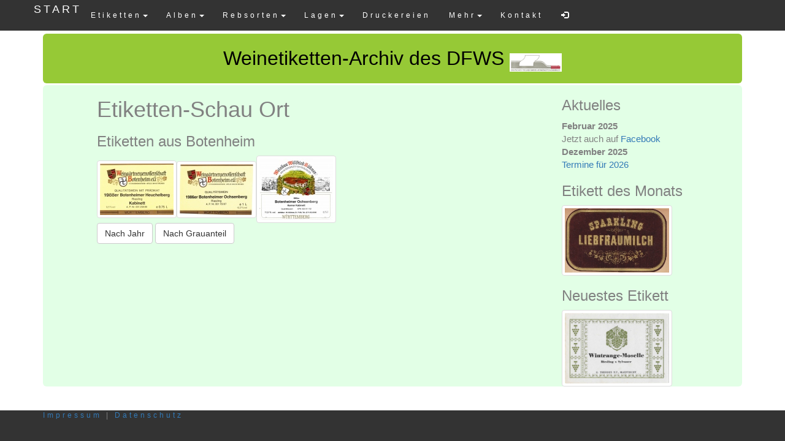

--- FILE ---
content_type: text/html; charset=UTF-8
request_url: https://www.weinetikettensammler.de/index.php?show=etikettenSchauOrt&OrtId=717
body_size: 4481
content:

<!DOCTYPE html>

<html lang="de">
 <head> 


 <title>DFWS EtikettenSchauOrt </title>
 <meta name="keywords" content="DFWS, Weinetiketten, Sammeln, Weinetiketten sammeln"> 
 <meta charset="utf-8"/>

 <!-- Bootstrap core CSS -->
 <link rel="stylesheet" href="https://maxcdn.bootstrapcdn.com/bootstrap/3.3.7/css/bootstrap.min.css"> 
 
 <script src="https://ajax.googleapis.com/ajax/libs/jquery/3.2.1/jquery.min.js"></script>
 <script src="https://maxcdn.bootstrapcdn.com/bootstrap/3.3.7/js/bootstrap.min.js"></script>

  <link href="css/mg2.css" rel="stylesheet" type="text/css">
  <script src="javascripts/lib2511a.js"></script> 
  <script src="javascripts/md5.js"></script> 
  <script src="javascripts/js.cookie.js"></script>

  <!-- HTML5 shim and Respond.js IE8 support of HTML5 elements and media queries -->
  <!--[if lt IE 9]>
      <script src="https://oss.maxcdn.com/libs/html5shiv/3.7.0/html5shiv.js"></script>
      <script src="https://oss.maxcdn.com/libs/respond.js/1.4.2/respond.min.js"></script>
  <![endif]-->
  <link rel="icon" type="image/x-icon" href="favicon.ico">


</head>

<body>
    <div id="editTemplate" class="hidden"> <div class="btn-group-vertical"><a href="index.php?show=etikettLoeschen&id=$1" class="btn" title="L&ouml;schen"><span class="glyphicon glyphicon-trash"></span></a><a href="index.php?show=etikettBearbeiten&id=$1" class="btn" title="Bearbeiten"><span class="glyphicon glyphicon-edit"></span></a></div></div>

    <!-- Fixed navbar -->
    <div class="navbar navbar-default navbar-fixed-top" role="navigation">
      <div class="container">
        <div class="navbar-header">
          <button type="button" class="navbar-toggle" data-toggle="collapse" data-target=".navbar-collapse">
            <span class="sr-only">Toggle navigation</span>
            <span class="icon-bar"></span>
            <span class="icon-bar"></span>
            <span class="icon-bar"></span>
          </button>
          <a class="navbar-brand" href="index.php?show=start">START</a>
        </div>
        
        <div class="navbar-collapse collapse">
          <ul class="nav navbar-nav">
                <!--  <li><a href="index.php?show=etikettenSchau">Etiketten-Schau</a></li> -->

              <li class="nav-item dropdown">
              <a href="#" class="dropdown-toggle" data-bs-toggle="dropdown" data-toggle="dropdown">Etiketten<b class="caret"></b></a>
              <ul class="dropdown-menu">
		<li><a href="index.php?show=etikettenSchau&cid=4">Deutschland</a></li><li><a href="index.php?show=etikettenSchau&cid=5">Frankreich</a></li><li><a href="index.php?show=etikettenSchau&cid=7">Italien</a></li><li><a href="index.php?show=etikettenSchau&cid=10">Spanien</a></li><li><a href="index.php?show=etikettenSchau&cid=6">Schweiz</a></li><li><a href="index.php?show=etikettenSchau&cid=9">Österreich</a></li><li><a href="index.php?show=etikettenSchau&cid=8">USA</a></li><li><a href="index.php?show=etikettenSchau&cid=1">Europa</a></li><li><a href="index.php?show=etikettenSchau&cid=3">Welt</a></li><li><a href="index.php?show=etikettenSchau&cid=2">Motiv</a></li><li><a href="index.php?show=etikettenSchau&cid=12">Obst etc</a></li><li><a href="index.php?show=etikettenSchau&cid=11">Spirituosen</a></li>                  <li class="divider"></li>
                  <li><a href="index.php?show=etikettenNachAlter">Suche</a></li>
		  <li><a href="index.php?show=etikettenStatistik">Statistik Jahre</a></li>
 		  <li><a href="index.php?show=begriffeStatistik">Statistik Begriffe</a></li>
 		  <li><a href="index.php?show=tagsStatistik">Statistik Motive</a></li>
 		  <li><a href="index.php?show=catsStatistik">Statistik Kategorien</a></li>
 		  <li><a href="index.php?show=textInhalte">Texte auf Etiketten</a></li>
 		  <li><a href="index.php?show=meistenBesuche">Beliebte Etiketten</a></li>
  		</ul>
            </li>

              <li class="nav-item dropdown">
              <a href="#" class="dropdown-toggle" data-toggle="dropdown">Alben<b class="caret"></b></a>
              <ul class="dropdown-menu">
		<li><a href="index.php?show=albumKategorie&typ=div">div</a></li><li><a href="index.php?show=albumKategorie&typ=Künstler">Künstler</a></li><li><a href="index.php?show=albumKategorie&typ=Orte">Orte</a></li><li><a href="index.php?show=albumKategorie&typ=Reben">Reben</a></li><li><a href="index.php?show=albumKategorie&typ=Sammlervereine">Sammlervereine</a></li><li><a href="index.php?show=albumKategorie&typ=Veranstaltungen">Veranstaltungen</a></li><li><a href="index.php?show=albumKategorie&typ=Zeit">Zeit</a></li>                <li><a href="index.php?show=a_n_neue">NEUE</a></li>
                <li><a href="index.php?show=a_z_zufall">ZUFALL</a></li>
                <li><a href="index.php?show=monatsEtiketten">MonatsEtiketten</a></li>
                <li><a href="index.php?show=detailsEtiketten">Etiketten mit Link zu Detailseite</a></li>
		</ul>
            </li>

             <li class="nav-item dropdown">
              <a href="#" class="dropdown-toggle" data-toggle="dropdown">Rebsorten<b class="caret"></b></a>
              <ul class="dropdown-menu">
		<li><a href="index.php?show=rebsorten&land=D">Deutschland</a></li><li><a href="index.php?show=rebsorten&land=F">Frankreich</a></li><li><a href="index.php?show=rebsorten&land=It">Italien</a></li><li><a href="index.php?show=rebsorten&land=SP">Spanien u. Portugal</a></li><li><a href="index.php?show=rebsorten&land=WE">Westeuropa</a></li><li><a href="index.php?show=rebsorten&land=OE">Osteuropa</a></li><li><a href="index.php?show=rebsorten&land=SOE">Südosteuropa</a></li><li><a href="index.php?show=rebsorten&land=Af">Afrika</a></li><li><a href="index.php?show=rebsorten&land=MO">Mittlerer Osten</a></li><li><a href="index.php?show=rebsorten&land=A">Amerika</a></li><li><a href="index.php?show=rebsorten&land=Au">Australien u. Fernost</a></li>                <li class="divider"></li>
		<li><a href="index.php?show=neueRebsorten">Neue Eintr&auml;ge</a></li>
		</ul>
             </li>

             <li class="nav-item dropdown">
              <a href="#" class="dropdown-toggle" data-toggle="dropdown">Lagen<b class="caret"></b></a>
              <ul class="dropdown-menu">
		<li><a href="index.php?show=g_1_Ahr">Ahr</a></li><li><a href="index.php?show=g_2_Baden">Baden</a></li><li><a href="index.php?show=g_3_Hessische Bergstrasse">Hessische Bergstrasse</a></li><li><a href="index.php?show=g_4_Franken">Franken</a></li><li><a href="index.php?show=g_5_Mittelrhein">Mittelrhein</a></li><li><a href="index.php?show=g_6_Mosel">Mosel</a></li><li><a href="index.php?show=g_7_Nahe">Nahe</a></li><li><a href="index.php?show=g_8_Rheingau">Rheingau</a></li><li><a href="index.php?show=g_9_Rheinhessen">Rheinhessen</a></li><li><a href="index.php?show=g_10_Pfalz">Pfalz</a></li><li><a href="index.php?show=g_11_Saale-Unstrut">Saale-Unstrut</a></li><li><a href="index.php?show=g_12_Sachsen">Sachsen</a></li><li><a href="index.php?show=g_13_Wuerttemberg">Wuerttemberg</a></li>               <li class="divider"></li>
               <li><a href="index.php?show=statistikArchiv">Statistik</a></li>
               <li><a href="index.php?show=neuesArchiv">Neues</a></li>
               <li><a href="index.php?show=ueberArchiv">&Uuml;ber</a></li>
               <li><a href="index.php?show=lagenNamen">Lagenamen</a></li>
               <li><a href="index.php?show=abkuerzungen">Lagetypen</a></li>
               <li><a href="index.php?show=ortsNamen">Ortsnamen</a></li>
               <li><a href="index.php?show=quellen">Quellen</a></li>
               <li><a href="index.php?show=ressourcenLagen">Informationen zu Lagen</a></li>
             </ul>
            </li>
             <li><a href="index.php?show=druckereien">Druckereien</a></li>
            <li class="nav-item dropdown">
		   <a class="nav-link  dropdown-toggle" href="#" data-bs-toggle="dropdown" data-toggle="dropdown">Mehr<b class="caret"></b></a>
		    <ul class="dropdown-menu">
                 <li class="dropdown-header">DFWS</li>
                <li><a class="dropdown-item" href="index.php?show=dfws">&Uuml;ber</a></li>
                <li><a class="dropdown-item" href="index.php?show=termine">Termine</a></li>
                 <li><a class="dropdown-item" href="index.php?show=ausstellungen">Ausstellungen</a></li>
                 <li><a class="dropdown-item" href="index.php?show=dfws_e">Jahres-Etiketten</a></li>
                 <li><a class="dropdown-item" href="index.php?show=fa">Zeitschrift</a></li>
                 <li><a class="dropdown-item" href="index.php?show=hist">Aktivit&auml;ten</a></li>
                 <li><a class="dropdown-item" href="index.php?show=galerie">Galerie</a></li>
                 <li><a class="dropdown-item" href="index.php?show=satzung_neu">Satzung</a></li>
                 <li><a class="dropdown-item" href="index.php?show=realisierung">Realisierung</a></li>
                 <li><a class="dropdown-item" href="index.php?show=forum">Forum</a></li>
                 <li class="divider"></li>
                 <li class="dropdown-header">Etiketten</li>
                 <li><a  class="dropdown-item" href="index.php?show=infos">Wie sammeln?</a></li>
                 <li><a class="dropdown-item" href="index.php?show=abloesen">Abl&ouml;sen?</a></li>
                 <li><a class="dropdown-item" href="index.php?show=literatur">Literatur</a></li>
                 <li><a class="dropdown-item" href="index.php?show=links">Links</a></li>
                 <!-- <li><a class="dropdown-item" href="index.php?show=vergleicher">Vergleicher</a></li> -->
                 <li class="divider"></li>
                 <li class="dropdown-header">Spielen</li>
                 <li><a class="dropdown-item" href="index.php?show=Puzzle">Puzzle</a></li>
                 <li><a class="dropdown-item" href="index.php?show=Paare">Paare</a></li>
                 <li><a class="dropdown-item" href="index.php?show=Statistik">Statistik</a></li>
                 <li><a class="dropdown-item" href="index.php?show=Quiz">Quiz</a></li>
 		    </ul>
		</li>
             <li><a href="index.php?show=kontakt">Kontakt</a></li>
	     <li>
	     <a href="index.php?show=login"> <span id="loginIcon" class="glyphicon glyphicon-log-in">	    </li>
        </a>
          </ul>
        </div><!--/.nav-collapse -->
      </div>
    </div>

    <div class="container">

    <div class="jumbotron" style="text-align:center;background-color:#96C936;margin:55px 0px 0px 0px;padding:12px 48px">
	<font size="+3">Weinetiketten-Archiv des DFWS </font>
	<img SRC="image/logo_small.gif" alt="Logo">
    </div> 


<div class="row" style="padding-bottom:75px;background-color:#E2FFE6;margin:3px 0px 0px 0px;padding:0px 48px;border-radius:6px;">

<div id="Inhalt" class="col-md-9" style="padding-bottom:75px;">
<div class="container-fluid" style="padding-top:0px;">  


    <h1>Etiketten-Schau Ort</h1>
    

<h3>Etiketten aus Botenheim</h3> 
<div id="etiketten" > </div>

<div id="etiketten" > </div>

<div id="lightbox" class="modal fade" tabindex="-1" role="dialog" aria-labelledby="myLargeModalLabel">
       <!-- aria-hidden="true" geloescht, Juli 25 -->
    <div class="modal-dialog" style="margin-top:120px;">
       <button type="button" class="close hidden" data-dismiss="modal">X</button>
       <!-- aria-hidden="true" geloescht, Juli 25 -->
        <div class="modal-content">
            <div class="modal-body eti-container" id="imageDiv">
                <img id="lbImage" src="" alt="" />
            </div>
    <a class="prev" onclick="nextSlide(-1)">&#10094;</a>
    <a class="next" onclick="nextSlide(1)">&#10095;</a>

    <div class="caption-container">
      <p id="caption"></p>
    </div>
        </div>
    </div>
</div>
<button class="btn btn-default" id="btnNachJahr" onclick="nachJahr()">Nach Jahr</button>
<button class="btn btn-default" id="btnNachGau" onclick="nachGrau()">Nach Grauanteil</button>

<script>
index = 0
loggedIn = false;


function nachJahr() {
	//alert("Nach Jahr");
	images.sort(function(a, b){return a.jahr - b.jahr});
	showPreview("age");
        nextSlide( 0, false );
	localStorage.setItem("labelIds", JSON.stringify(getIds( images )))
	document.getElementById("btnNachJahr").disabled = true; 
}

function nachGrau() {
	//alert("Nach Grau");
	setAvGrey();
	images.sort(function(a, b){return b.gray - a.gray});
        showPreview("age");
        nextSlide( 0, false );
	localStorage.setItem("labelIds", JSON.stringify(getIds( images )))
	document.getElementById("btnNachJahr").disabled = false; 
}

function setAvGrey() {
        for( var i=0; i<images.length; i++ ) {
        //for( var i=0; i<1; i++ ) {
	   const id = "preview_" + i
	   const img = document.getElementById(id);
	   //console.log( id + " " + img.src)

 	   const canvas = document.createElement('canvas');
 	   canvas.width = img.width; 
	   canvas.height = img.height; 
	   const ctx = canvas.getContext('2d'); 
 	   ctx.drawImage(img, 0, 0); 


	   const rgba = ctx.getImageData( 0, 0, img.width, img.height ).data;
	   var sum = 0;
	   for( var j=0; j<img.width * img.height; j++) {
	   	var pos = 4 * j;
		var r = rgba[pos];
		var g = rgba[pos+1];
		var b = rgba[pos+2];
		var gray = 0.3 * r + 0.5 * g + 0.11 * b;
		sum += gray;
	        //console.log( "sum= " + sum + " " + gray)
	    }
	    var av = sum / img.width / img.height / 3
	    //console.log( "av= " + av)
	    images[i].gray = av;
	}
}

function nextSlide( n, count = true  ) {
        index += n;

	if ( index < 0 || index >= images.length  ) { 
		console.log("no more image");
		return;
	}	

	downloadImage();
	showBaseInfo(images, index);
	showInfo( images[ index ].etiketten_id );
}



function show(id) { 
	if(document.getElementById) { 
      		var mydiv = document.getElementById(id); 
       		mydiv.style.display = (mydiv.style.display=='block'?'none':'block'); 
	} 
} 

$(document).ready(function() {
    var $lightbox = $('#lightbox');
    
    $.get("api.php", {action:"isLoggedIn" }, function(data){ 
	    loggedIn = JSON.parse( data ).Result
	});


	$.get("api.php", {action:"allLabelsForCity", id:717 }, function(data){
  		//alert("Data: " + data);
 		var  css = {'max-width': $('#lightbox').width() - 200,'max-height': $(window).height() - 300};        	images = JSON.parse( data );
		if( images.length == 0 ) {
			 $("#selected-tag").html( ": Keine gefunden zu <em>"  +  geoTag + " " + motivTag + "</em>")
		} else if( images.length == 1 ) {
			$(".prev, .next").hide();
  		} else {
			$(".prev, .next").show();
		}
		showPreview();
        	nextSlide( 0, false );
        	$lightbox.find('.close').addClass('hidden');
        	$lightbox.find('img').css(css);
		localStorage.setItem("labelIds", JSON.stringify(getIds( images )))
    });

    $lightbox.on('shown.bs.modal', function (e) {
        var $img = $lightbox.find('img');
            
        //$lightbox.find('.modal-dialog').css({'width': $img.width()});
        $lightbox.find('.close').removeClass('hidden');
    });

});
</script>
</div></div>

<div id="Aktuelles" class="col-md-3">
<h3>Aktuelles</h3>
<dl  class="list-group">


 <dt>Februar 2025</dt>
  <dd>Jetzt auch auf <a target="_blank" href="https://www.facebook.com/profile.php?id=61572499719470">Facebook</a>
  </dd>

 <dt>Dezember  2025</dt>
  <dd><a href="index.php?show=termine">Termine f&uuml;r 2026</a>
  </dd>

</dl>


<h3>Etikett des Monats</h3>
<a href="index.php?show=monatsEtikett">
<img src="image/monat/bild_2601_s.jpg" alt="Monats-Etikett" class="img-thumbnail  img-right" />
</a>
<h3>Neuestes Etikett</h3>
<a href="index.php?show=neuesEtikett">
<img src="https://www.weinetikettensammler.de/archiv/img/etiketten/original/archiv26a/wintrage_20260123.jpg" alt="neuestes -Etikett" class="img-thumbnail img-right" /></a>
</div>


    <!-- Fixed footer -->
    <footer class="navbar navbar-default navbar-fixed-bottom">
      <div class="container">
	<a href="index.php?show=impressum">Impressum</a> | <a href="index.php?show=datenschutz">Datenschutz</a>
      </div>
    </footer>

</div>

</div> <!-- /container -->

<script>
$(document).ready(function(){
	nAnswers = 0;
	nCorrect   = 0;
});
</script>
  

</body>
</html>


--- FILE ---
content_type: text/html; charset=UTF-8
request_url: https://www.weinetikettensammler.de/api.php?action=isLoggedIn
body_size: 52
content:
{"Result":false} 


--- FILE ---
content_type: text/html; charset=UTF-8
request_url: https://www.weinetikettensammler.de/api.php?action=allLabelsForCity&id=717
body_size: 170
content:
[{"bild_url":"archiv19\/botenheim_heuchelberg_s.jpg","beschreibung":"","jahr":"0","etiketten_id":"7700"},{"bild_url":"archiv19\/botenheim_ochsenberg_s.jpg","beschreibung":"","jahr":"0","etiketten_id":"7701"},{"bild_url":"archiv25e\/botenheim_ochsenberg_20250821.jpg","beschreibung":"","jahr":"1990","etiketten_id":"31624"}] 


--- FILE ---
content_type: text/html; charset=UTF-8
request_url: https://www.weinetikettensammler.de/api.php?action=infoForLabel&id=7700&async=false
body_size: 107
content:
Q: SE <a href="index.php?show=etikettenSchau&tagId=13">Württemberg</a>  


--- FILE ---
content_type: text/html; charset=UTF-8
request_url: https://www.weinetikettensammler.de/api.php?action=nextVisit&labelUrl=archiv19%2Fbotenheim_heuchelberg_s.jpg
body_size: 95
content:
Vistit archiv19/botenheim_heuchelberg_s.jpg {"Result":true} 


--- FILE ---
content_type: text/css
request_url: https://www.weinetikettensammler.de/css/mg2.css
body_size: 2256
content:
/* ============ desktop view ============ */
@media all and (min-width: 992px) {
	.navbar .nav-item .dropdown-menu{ display: none; }
	.navbar .nav-item:hover .nav-link{   }
	.navbar .nav-item:hover .dropdown-menu{ display: block; }
	.navbar .nav-item .dropdown-menu{ margin-top:0; }
}	
/* ============ desktop view .end// ============ */
 
  body {
      font: 400 15px Lato, sans-serif;
      line-height: 1.8;
      color: #818181;
  }
  h2 {
      font-size: 24px;
      text-transform: uppercase;
      color: #303030;
      font-weight: 600;
      margin-bottom: 30px;
  }
  h4 {
      font-size: 19px;
      line-height: 1.375em;
      color: #303030;
      font-weight: 400;
      margin-bottom: 10px;
  }  
  .jumbotron {
      background-color: #333333;
      color: #000000;
      padding: 48px 64px;
      font-family: Montserrat, sans-serif;
  }
  .container-fluid {
      padding: 60px 25px 30px 25px;
  }
  .bg-grey {
      background-color: #f6f6f6;
  }
  
    .dropdown-menu {
        font-size: 12px;
    }
  
  .logo-small {
      color: #558ed5;
      font-size: 50px;
  }
  .logo {
      color: #558ed5;
      font-size: 200px;
  }
  .thumbnail {
      padding: 0 0 15px 0;
      border: none;
      border-radius: 0;
  }
  .thumbnail img {
      width: 100%;
      height: 100%;
      margin-bottom: 10px;
  }
  .carousel-control.right, .carousel-control.left {
      background-image: none;
      color: #333333;
  }
  .carousel-indicators li {
      border-color: #333333;
  }
  .carousel-indicators li.active {
      background-color: #333333;
  }
  .item h4 {
      font-size: 19px;
      line-height: 1.375em;
      font-weight: 400;
      font-style: italic;
      margin: 70px 0;
  }
  .item span {
      font-style: normal;
  }
  .panel {
      border: 1px solid #333333; 
      border-radius:0 !important;
      transition: box-shadow 0.5s;
  }
  .panel:hover {
      box-shadow: 5px 0px 40px rgba(0,0,0, .2);
  }
  .panel-footer .btn:hover {
      border: 1px solid #333333;
      background-color: #fff !important;
      color: #333333;
  }
  .panel-heading {
      color: #fff !important;
      background-color: #333333 !important;
      padding: 25px;
      border-bottom: 1px solid transparent;
      border-top-left-radius: 0px;
      border-top-right-radius: 0px;
      border-bottom-left-radius: 0px;
      border-bottom-right-radius: 0px;
  }
  .panel-footer {
      background-color: white !important;
  }
  .panel-footer h3 {
      font-size: 32px;
  }
  .panel-footer h4 {
      color: #aaa;
      font-size: 14px;
  }
  .panel-footer .btn {
      margin: 15px 0;
      background-color: #333333;
      color: #fff;
  }
  .navbar {
      margin-bottom: 0;
      background-color: #333333;
      z-index: 9999;
      border: 0;
      font-size: 12px !important;
      line-height: 1.42857143 !important;
      letter-spacing: 4px;
      border-radius: 0;
      font-family: Montserrat, sans-serif;
  }
  .navbar li a, .navbar .navbar-brand {
      color: #fff !important;
  }
  
  .navbar-brand {
    float: left;
    height: 50px;
    padding: 5px 0px;
    font-size: 18px;
    line-height: 20px;
    }
  
  .navbar-nav li a:hover, .navbar-nav li.active a {
      color: #558ed5 !important;
      background-color: #fff !important;
  }
  .navbar-default .navbar-toggle {
      border-color: transparent;
      color: #fff !important;
  }
  footer .glyphicon {
      font-size: 20px;
      margin-bottom: 20px;
      color: #558ed5;
  }
  .slideanim {visibility:hidden;}
  .slide {
      animation-name: slide;
      -webkit-animation-name: slide;
      animation-duration: 1s;
      -webkit-animation-duration: 1s;
      visibility: visible;
  }
  @keyframes slide {
    0% {
      opacity: 0;
      -webkit-transform: translateY(70%);
    } 
    100% {
      opacity: 1;
      -webkit-transform: translateY(0%);
    }
  }
  @-webkit-keyframes slide {
    0% {
      opacity: 0;
      -webkit-transform: translateY(70%);
    } 
    100% {
      opacity: 1;
      -webkit-transform: translateY(0%);
    }
  }
  @media screen and (max-width: 768px) {
    .col-sm-4 {
      text-align: center;
      margin: 25px 0;
    }
    .btn-lg {
        width: 100%;
        margin-bottom: 35px;
    }
  }
  @media screen and (max-width: 480px) {
    .logo {
        font-size: 150px;
    }
  }
  
  /*Custom*/
  /*Tab Color*/
.nav-tabs>li>a{
	color:#FFFFFF;
	background-color: #404040;
}
  
.nav-tabs>li.active>a, .nav-tabs>li.active>a:focus, .nav-tabs>li.active>a:hover, .nav-tabs>li>a:hover{
	color:#FFFFFF;
	background-color: #558ed5;
}
  /*End Tab Color*/
  
.dropdown.open>li, .dropdown-menu, .open>li:focus{
    color:#FFFFFF;
    background-color: #558ed5; 
}
  
.canvas-holder{
	width: 100%;
	height: 400px;
}

.table{
    /*display:block;*/
}

.table>tbody>tr>td{
    
}

#    label { display: inline-block; width: 120px; border: 1px solid gray;  margin-right: 10px;}
    div.inputLine { margin: 8px; } 
    table.rec {font-family:"Trebuchet MS", Arial, Helvetica, sans-serif; width:80%; border-collapse:collapse;}
    table.rec td, table.rec th { font-size:1em; border:1px solid #98bf21; padding:3px 7px 2px 7px; }
    table.rec th { font-size:1.1em;text-align:left; padding-top:5px; padding-bottom:4px; background-color:#A7C942; color:#ffffff; min-width:30px;}
    table.rec td { text-align:center;}
    table.rec tr.alt td {color:#000000; background-color:#EAF2D3; } 
    .extra-margin {  margin-right: 10px;}
    .rightMargin { margin-right: 10px;  }

 /* lloyd puzzle */ 
     .bild{ position:absolute; left:300px; top:10px;}

/* paare spiel */
    .paarebild{ margin:3px; width:120px;  height:120px; border:2px solid; }

    .lineThumb {  margin-left:10px; width:23px  }

    #courseInput {  max-width:10em }

/* footer */
    .no-padding { padding:0px }

#lightbox .modal-content {
    display: inline-block;
    text-align: center;
    width:100%;
}

#lightbox .close {
    opacity: 1;
    color: rgb(255, 255, 255);
    background-color: rgb(25, 25, 25);
    padding: 5px 8px;
    border-radius: 30px;
    border: 2px solid rgb(255, 255, 255);
    position: absolute;
    top: 5px;
    right: -55px;
    
    z-index:1032;
}

/* Next & previous buttons */
.prev,
.next {
  cursor: pointer;
  position: absolute;
  top: 50%;
  width: auto;
  padding: 16px;
  margin-top: -50px;
  color: white;
  font-weight: bold;
  font-size: 20px;
  transition: 0.6s ease;
  border-radius: 0 3px 3px 0;
  user-select: none;
  -webkit-user-select: none;
}

.prev { 
  left : 0;
}
/* Position the "next button" to the right */
.next {
  right: 0;
  border-radius: 3px 0 0 3px;
}

.eti-container  { 
  min-width:90%;
#  min-width:700px;
#  min-height:430px;
}

/* On hover, add a black background color with a little bit see-through */
.prev:hover,
.next:hover {
  background-color: rgba(0, 0, 0, 0.8);
}

/* font-family: "Germania One"; */
.alteLage  {   
    font-style: italic;
}

.img-right { 
      max-width: 180px;
      max-height: 180px;
 }

.img-mini { 
      max-width: 100px;
      max-height: 100px;
 }

.img-main { 
      max-width: 700px;
      max-height: 400px;
 }

.rundrum {
  border:1px solid black
}

.cityname {
  font-size: larger;
  margin-right: .7em;
}

p.city:first-letter{ font-size:26px; }

.city { 
  margin-top: 0.1em;
  margin-bottom: 0.1em;
  text-indent: -2em;
}


--- FILE ---
content_type: text/javascript
request_url: https://www.weinetikettensammler.de/javascripts/lib2511a.js
body_size: 1799
content:
function downloadImage(count = true) {

        document.getElementById( 'lbImage' ).src = "https://www.weinetikettensammler.de/archiv/img/etiketten/anzeige/" + images[ index ]['bild_url']

        var downloadingImage = new Image();
	downloadingImage.onload = async function(){
      	    console.log('Image.onload');
	    var im = document.getElementById( 'lbImage' );
	    await downloadingImage.decode();
	    if( count ) {
		//	    console.log("neuer Besuch");
		$.get("api.php", {action:"nextVisit",labelUrl:images[ index ]['bild_url'] }, function(data){ 
		    console.log( data );
		});
	    }
	    
	    im.src = this.src;
	}

        downloadingImage.src = "https://www.weinetikettensammler.de/archiv/img/etiketten/anzeige/" + images[ index ]['bild_url']
}

function showPreview(mode =  "count") {
	var etDiv = $("#etiketten")
	etDiv.html("")
        for( var i=0; i<images.length; i++ ) {
	    var title = "?";
	    if( mode == "count" ) {
	        title = i + 1
	    } else if( mode == "age" ) {
		if( images[i]['jahr'] > 0 ) {
	            title = images[i]['jahr']
		}
	    } else if( mode == "visits" ) {
		title = images[i]['besuche']  + " Besuche";
		etDiv.append(  '<large>' + images[i]['besuche'] + '</lagre>')
	    }

	    //etDiv.append( "<img src='https://www.weinetikettensammler.de/archiv/img/etiketten/preview/" + images[i]['bild_url'] + "'" 
	    etDiv.append( "<img src='archiv/img/etiketten/preview/" + images[i]['bild_url'] + "'" 
				+ " data-toggle='modal' data-target='#lightbox'"
				+ " onmouseover='index = " + i + ";'"
//				+ " onmouseover='index = " + i + "; nextSlide( 0 )'"
				+ " onclick='nextSlide( 0 )'"
				+ " class='img-thumbnail'"
				+ " title='" + title + "'"
				+ " id=preview_" + i 
				+ ">")
		if( ! images[i].hasOwnProperty( 'etiketten_id') ) {
			images[i]['etiketten_id'] = images[i]['id']
		}
		if( loggedIn ) {
			var clonedDiv = $('#editTemplate').html()
			//etDiv.append(images[i]['id'])
			//clonedDiv.attr("id", "")
			clonedDiv = clonedDiv.replace( "$1", images[i]['etiketten_id'] )
			clonedDiv = clonedDiv.replace( "$1", images[i]['etiketten_id'] )
			etDiv.append( clonedDiv )
		}
	}
	$('html, body').animate({
              scrollTop: etDiv.offset().top - 100
      }, 1000 );
}

function showURLs() {
	var etDiv = $("#etiketten")
        for( var i=0; i<images.length; i++ ) {
	    etDiv.append( "www.weinetikettensammler.de/archiv/img/etiketten/original/" + images[i]['bild_url'] + "<br>")
	}
}

function trenner( t1, t2 ) { 
	if( t1 != "" && t2 != "" ) {
		return " und "
        } else {
		return " " 
	}
}

function show(id) { 
	if(document.getElementById) { 
      		var mydiv = document.getElementById(id); 
       		mydiv.style.display = (mydiv.style.display=='block'?'none':'block'); 
	} 
} 

function getIds( images ) {
        var ids = []
	for( var i=0; i<images.length; i++ ) {
                if( images[i].hasOwnProperty( 'etiketten_id') ) {
		      id = images[i]['etiketten_id']
 	        } else {
		      id = images[i]['id']
		}
		ids.push( id )
	}
	return ids
}

function showUsers( lid ) {
        var info = ""

	  $.get("api.php", {action:"usersForLabel", id:lid, async: false} , function(data){
		// alert( data )
		var info = " Q: "
		var users = JSON.parse( data );
                for( i=0; i< users.length; i++ ) {
			info += users[i].kuerzel + " " 
		}
		//alert( info)
		var captionText = document.getElementById("caption");
		captionText.innerHTML =  captionText.innerHTML  + info
  	});	

}
function showBaseInfo(images, index){
        var captionText = document.getElementById("caption");
	var cText = (1. + index) + " / " + images.length + " "
	if(typeof  images[ index ].beschreibung !== 'undefined') {
		cText += images[ index ].beschreibung
	}
	if( "url" in images[index] && images[index].url != ""  && images[index].url != null ) {
		cText +=  ' <a target="_blank" href="' + images[ index ].url + '">Link</a> '
	}
	captionText.innerHTML =  cText;
}


function showInfo( lid ) {
  	//console.log( "showInfo: " + lid);
	$.get("api.php", {action:"infoForLabel", id:lid, async:false} , function(data){
		//alert( lid . " " . data )
	        var captionText = document.getElementById("caption");
		captionText.innerHTML =  captionText.innerHTML  + data
  	});	
  	console.log( "showInfo - done: " + lid);

}

function showTags( lid ) {
        var info = ""

	  $.get("api.php", {action:"tagsForLabel", id:lid , async: false}, function(data){
		//alert( data )
		var info = " T: "
		var tags = JSON.parse( data );
                for( i=0; i< tags.length; i++ ) {
			info += tags[i].tagName + " " 
		}
		//alert( info)
		var captionText = document.getElementById("caption");
		captionText.innerHTML =  captionText.innerHTML  + info
  	});	

}

function showAlben( lid ) {
        var info = ""

	  $.get("api.php", {action:"albenForLabel", id:lid , async: false}, function(data){
		//alert( data )
		var info = " Alben: "
		var tags = JSON.parse( data );
		if( tags.length == 0 ) {
		  return;
		}
                for( i=0; i< tags.length; i++ ) {
			info += tags[i].albumName + " " 
		}
		//alert( info)
		var captionText = document.getElementById("caption");
		captionText.innerHTML =  captionText.innerHTML  + info
  	});	

}

function oldNews() {
  $.ajax({
		type: "GET",
		url: "news.xml",
		dataType: "xml",
		success: function(xml) {
			$(xml).find('info').each(function(){
				var date = $(this).find('date').text();
				var text = $(this).find('text').text();
				//alert(date + ": " + text);
				//$('<div id="Neuigkeit"></div>').html(date + ": " + text).appendTo('#Aktuelles');
				//$('#Aktuelles').append( '<div id="Neuigkeit"><em>'+date + "</em>: " + text+'</div>');
		    });
		}
    });
}

function swapIn()
{
document.images["e10"].src = "dfws_10_3.jpg";
}
function swapOut()
{
document.images["e10"].src = "dfws_10_2.jpg";
}

